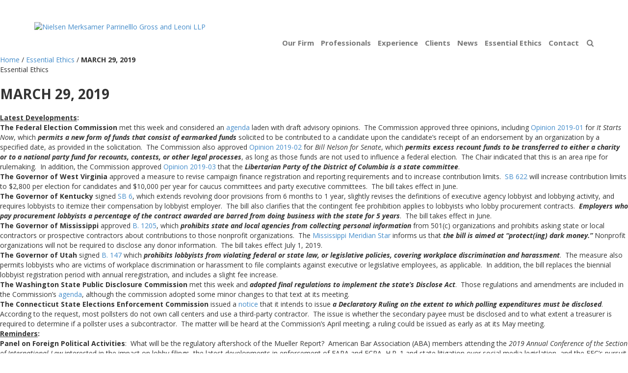

--- FILE ---
content_type: text/html; charset=UTF-8
request_url: https://www.nmgovlaw.com/essential-ethics/march-29-2019/
body_size: 10851
content:
<!DOCTYPE html>
<!--[if IE 8]>
<html id="ie8" lang="en-US">
<![endif]-->
<!--[if !(IE 7) | !(IE 8)  ]><!-->
<html lang="en-US">
<!--<![endif]-->
<head>
		<meta charset="UTF-8" />
	<meta name="viewport" content="width=device-width, initial-scale=1, maximum-scale=5">
	<meta http-equiv="X-UA-Compatible" content="IE=edge" />
	<link media="all" href="https://www.nmgovlaw.com/wp-content/cache/autoptimize/css/autoptimize_c3ed156262ffd1bd719c8a052f47159f.css" rel="stylesheet"><title>MARCH 29, 2019 | Nielsen Merksamer</title>
	<link href="//maxcdn.bootstrapcdn.com/font-awesome/4.1.0/css/font-awesome.min.css" rel="stylesheet">
	<link href='//fonts.googleapis.com/css?family=Open+Sans:400italic,700italic,400,700' rel='stylesheet' type='text/css'>	
	<script>
	  (function(i,s,o,g,r,a,m){i['GoogleAnalyticsObject']=r;i[r]=i[r]||function(){
	  (i[r].q=i[r].q||[]).push(arguments)},i[r].l=1*new Date();a=s.createElement(o),
	  m=s.getElementsByTagName(o)[0];a.async=1;a.src=g;m.parentNode.insertBefore(a,m)
	  })(window,document,'script','//www.google-analytics.com/analytics.js','ga');

	  ga('create', 'UA-32618465-40', 'auto');
	  ga('send', 'pageview');

	</script>
	<meta name='robots' content='max-image-preview:large' />
<link rel="alternate" title="oEmbed (JSON)" type="application/json+oembed" href="https://www.nmgovlaw.com/wp-json/oembed/1.0/embed?url=https%3A%2F%2Fwww.nmgovlaw.com%2Fessential-ethics%2Fmarch-29-2019%2F" />
<link rel="alternate" title="oEmbed (XML)" type="text/xml+oembed" href="https://www.nmgovlaw.com/wp-json/oembed/1.0/embed?url=https%3A%2F%2Fwww.nmgovlaw.com%2Fessential-ethics%2Fmarch-29-2019%2F&#038;format=xml" />












<link rel='stylesheet' id='dashicons-css' href='https://www.nmgovlaw.com/wp-includes/css/dashicons.min.css' type='text/css' media='all' />
<link rel='stylesheet' id='fl-builder-layout-bundle-2f08dc912f42cf52738573604aef2496-css' href='https://www.nmgovlaw.com/wp-content/uploads/bb-plugin/cache/2f08dc912f42cf52738573604aef2496-layout-bundle.css' type='text/css' media='all' />




<!--n2css--><!--n2js--><script type="text/javascript" src="https://www.nmgovlaw.com/wp-includes/js/jquery/jquery.min.js" id="jquery-core-js"></script>


<script type="text/javascript" id="Rich_Web_Photo_Slider-js-extra">
/* <![CDATA[ */
var object = {"ajaxurl":"https://www.nmgovlaw.com/wp-admin/admin-ajax.php"};
//# sourceURL=Rich_Web_Photo_Slider-js-extra
/* ]]> */
</script>








<script type="text/javascript" id="client_portal_scripts-js-extra">
/* <![CDATA[ */
var ajaxURL = "https://www.nmgovlaw.com/wp-admin/admin-ajax.php";
//# sourceURL=client_portal_scripts-js-extra
/* ]]> */
</script>

<link rel="https://api.w.org/" href="https://www.nmgovlaw.com/wp-json/" /><link rel="alternate" title="JSON" type="application/json" href="https://www.nmgovlaw.com/wp-json/wp/v2/essential-ethics/4695" /><link rel="EditURI" type="application/rsd+xml" title="RSD" href="https://www.nmgovlaw.com/xmlrpc.php?rsd" />
<link rel="canonical" href="https://www.nmgovlaw.com/essential-ethics/march-29-2019/" />
<link rel='shortlink' href='https://www.nmgovlaw.com/?p=4695' />
		<script>
			var bb_powerpack = {
				version: '2.40.10',
				getAjaxUrl: function() { return atob( 'aHR0cHM6Ly93d3cubm1nb3ZsYXcuY29tL3dwLWFkbWluL2FkbWluLWFqYXgucGhw' ); },
				callback: function() {},
				mapMarkerData: {},
				post_id: '4695',
				search_term: '',
				current_page: 'https://www.nmgovlaw.com/essential-ethics/march-29-2019/',
				conditionals: {
					is_front_page: false,
					is_home: false,
					is_archive: false,
					current_post_type: '',
					is_tax: false,
										is_author: false,
					current_author: false,
					is_search: false,
									}
			};
		</script>
		<script type="text/javascript">//<![CDATA[
  function external_links_in_new_windows_loop() {
    if (!document.links) {
      document.links = document.getElementsByTagName('a');
    }
    var change_link = false;
    var force = '';
    var ignore = '';

    for (var t=0; t<document.links.length; t++) {
      var all_links = document.links[t];
      change_link = false;
      
      if(document.links[t].hasAttribute('onClick') == false) {
        // forced if the address starts with http (or also https), but does not link to the current domain
        if(all_links.href.search(/^http/) != -1 && all_links.href.search('www.nmgovlaw.com') == -1 && all_links.href.search(/^#/) == -1) {
          // console.log('Changed ' + all_links.href);
          change_link = true;
        }
          
        if(force != '' && all_links.href.search(force) != -1) {
          // forced
          // console.log('force ' + all_links.href);
          change_link = true;
        }
        
        if(ignore != '' && all_links.href.search(ignore) != -1) {
          // console.log('ignore ' + all_links.href);
          // ignored
          change_link = false;
        }

        if(change_link == true) {
          // console.log('Changed ' + all_links.href);
          document.links[t].setAttribute('onClick', 'javascript:window.open(\'' + all_links.href.replace(/'/g, '') + '\', \'_blank\', \'noopener\'); return false;');
          document.links[t].removeAttribute('target');
        }
      }
    }
  }
  
  // Load
  function external_links_in_new_windows_load(func)
  {  
    var oldonload = window.onload;
    if (typeof window.onload != 'function'){
      window.onload = func;
    } else {
      window.onload = function(){
        oldonload();
        func();
      }
    }
  }

  external_links_in_new_windows_load(external_links_in_new_windows_loop);
  //]]></script>



<!-- All in one Favicon 4.8 --><link rel="icon" href="https://www.nmgovlaw.com/wp-content/uploads/2018/08/favico-3.png" type="image/png"/>
<link rel="shortcut icon" href="https://www.nmgovlaw.com/wp-content/uploads/2018/10/favico-3.ico" />
<!-- Google tag (gtag.js) --> <script async src=https://www.googletagmanager.com/gtag/js?id=G-BBTQ9PNGW6></script> <script> window.dataLayer = window.dataLayer || []; function gtag(){dataLayer.push(arguments);} gtag('js', new Date()); gtag('config', 'G-BBTQ9PNGW6'); </script>		
					
			<!--[if lt IE 9]>
		<script src="//html5shiv.googlecode.com/svn/trunk/html5.js"></script>
		<script src="https://www.nmgovlaw.com/wp-content/themes/lawyer/_inc/respond.min.js"></script>
	<![endif]-->
<!--[if IE 8]>
 <style>
  #menu-main-menu{ display: inline-block; } 
  #menu-main-menu li { float:left; padding-left: 20px; margin-bottom:-10px;}
  header.site .logo img { display:block; height:auto; width: auto; max-width:350px;}
 </style>
<![endif]-->
</head>
<body class="wp-singular essential-ethics-template-default single single-essential-ethics postid-4695 wp-theme-lawyer fl-builder-2-9-4-2 fl-themer-1-5-2-1 fl-no-js user-subscriber lawyer fl-theme-builder-singular fl-theme-builder-singular-essential-ethics-singular">
	<header class="site cf">
		<div class="container">
						<div class="logo">
				<a href="https://www.nmgovlaw.com"><img width="800" height="132" src="https://www.nmgovlaw.com/wp-content/uploads/2015/10/nielsen_logo_llp.png" class="attachment-large size-large" alt="Nielsen Merksamer Parrinelllo Gross and Leoni LLP" decoding="async" loading="lazy" srcset="https://www.nmgovlaw.com/wp-content/uploads/2015/10/nielsen_logo_llp.png 800w, https://www.nmgovlaw.com/wp-content/uploads/2015/10/nielsen_logo_llp-300x50.png 300w" sizes="auto, (max-width: 800px) 100vw, 800px" /></a>
			</div>
							<nav class="main-menu">
					<a class="menu-button visible-xs"><i class="fa fa-bars"></i></a>
					<ul id="menu-main-menu" class="menu"><li id="menu-item-1252" class="menu-item menu-item-type-post_type menu-item-object-page menu-item-1252"><a href="https://www.nmgovlaw.com/our-firm/">Our Firm</a></li>
<li id="menu-item-30" class="menu-item menu-item-type-post_type menu-item-object-page menu-item-30"><a href="https://www.nmgovlaw.com/professionals/">Professionals</a></li>
<li id="menu-item-504" class="menu-item menu-item-type-custom menu-item-object-custom menu-item-504"><a href="https://www.nmgovlaw.com/practice-experience/">Experience</a></li>
<li id="menu-item-24" class="menu-item menu-item-type-post_type menu-item-object-page menu-item-24"><a href="https://www.nmgovlaw.com/clients/">Clients</a></li>
<li id="menu-item-27" class="menu-item menu-item-type-post_type menu-item-object-page menu-item-27"><a href="https://www.nmgovlaw.com/news-publications/">News</a></li>
<li id="menu-item-4610" class="menu-item menu-item-type-custom menu-item-object-custom menu-item-4610"><a href="/essential-ethics/">Essential Ethics</a></li>
<li id="menu-item-25" class="menu-item menu-item-type-post_type menu-item-object-page menu-item-25"><a href="https://www.nmgovlaw.com/contact-us/">Contact</a></li>
</ul>					<a class="search-button">
						<i class="fa fa-search"></i>
					</a>
				</nav>
				<div class="search-form">
	<form role="search" method="get" id="searchform" class="searchform" action="https://www.nmgovlaw.com/">
		<label class="screen-reader-text" for="s"></label>
		<input type="text" value="" name="s" id="s" />
		<input type="submit" class="button button-blue submit-button" value="Search" />
	</form>
</div>						
					</div>
	</header>
	<div id="content"><div class="fl-builder-content fl-builder-content-4603 fl-builder-global-templates-locked" data-post-id="4603"><div class="fl-row fl-row-full-width fl-row-bg-color fl-node-r4yd513jcou0 fl-row-default-height fl-row-align-center" data-node="r4yd513jcou0">
	<div class="fl-row-content-wrap">
						<div class="fl-row-content fl-row-fixed-width fl-node-content">
		
<div class="fl-col-group fl-node-sbdgf71ic2zy" data-node="sbdgf71ic2zy">
			<div class="fl-col fl-node-3qbv0j1yaox6 fl-col-bg-color" data-node="3qbv0j1yaox6">
	<div class="fl-col-content fl-node-content"><div class="fl-module fl-module-rich-text fl-node-9fg5yxc2bal3" data-node="9fg5yxc2bal3">
	<div class="fl-module-content fl-node-content">
		<div class="fl-rich-text">
	<p><a href="/">Home</a> / <a href="/essential-ethics/">Essential Ethics</a> / <strong>MARCH 29, 2019</strong></p>
</div>
	</div>
</div>
</div>
</div>
	</div>
		</div>
	</div>
</div>
<div class="fl-row fl-row-full-width fl-row-bg-none fl-node-y5svhq3e0rnc fl-row-default-height fl-row-align-center" data-node="y5svhq3e0rnc">
	<div class="fl-row-content-wrap">
						<div class="fl-row-content fl-row-fixed-width fl-node-content">
		
<div class="fl-col-group fl-node-m2wiu0scngfe" data-node="m2wiu0scngfe">
			<div class="fl-col fl-node-x71bepwvy5m0 fl-col-bg-color" data-node="x71bepwvy5m0">
	<div class="fl-col-content fl-node-content"><div class="fl-module fl-module-rich-text fl-node-6nfkrqijg9ce" data-node="6nfkrqijg9ce">
	<div class="fl-module-content fl-node-content">
		<div class="fl-rich-text">
	<p>Essential Ethics</p>
</div>
	</div>
</div>
<div class="fl-module fl-module-heading fl-node-k65es2jn3q1z" data-node="k65es2jn3q1z">
	<div class="fl-module-content fl-node-content">
		<h1 class="fl-heading">
		<span class="fl-heading-text">MARCH 29, 2019</span>
	</h1>
	</div>
</div>
<div class="fl-module fl-module-rich-text fl-node-6uxanszh3icf ethics-post-body" data-node="6uxanszh3icf">
	<div class="fl-module-content fl-node-content">
		<div class="fl-rich-text">
	<p><p><strong><u>Latest Developments</u></strong><strong>:</strong></p>
<ul>
<li><strong>The Federal Election Commission</strong> met this week and considered an <a href="https://www.fec.gov/resources/cms-content/documents/Sunshine_Act_Notice_March_28_2019_Open_Meeting.pdf">agenda</a> laden with draft advisory opinions.  The Commission approved three opinions, including <a href="https://www.fec.gov/resources/cms-content/documents/mtg_doc_19-09-A.pdf">Opinion 2019-01</a> for <em>It Starts Now</em>, which <strong><em>permits a new form of funds that consist of earmarked funds</em></strong> solicited to be contributed to a candidate upon the candidate’s receipt of an endorsement by an organization by a specified date, as provided in the solicitation.  The Commission also approved <a href="https://www.fec.gov/resources/cms-content/documents/mtg_doc_19-10-A.pdf">Opinion 2019-02</a> for <em>Bill Nelson for Senate</em>, which <strong><em>permits excess recount funds to be transferred to either a charity or to a national party fund for recounts, contests, or other legal processes</em></strong>, as long as those funds are not used to influence a federal election.  The Chair indicated that this is an area ripe for rulemaking.  In addition, the Commission approved <a href="https://www.fec.gov/resources/cms-content/documents/mtg_doc_19-11-A.pdf">Opinion 2019-03</a> that the <strong><em>Libertarian Party of the District of Columbia is a state committee</em></strong>.</li>
<li><strong>The Governor of West Virginia</strong> approved a measure to revise campaign finance registration and reporting requirements and to increase contribution limits.  <a href="http://www.wvlegislature.gov/Bill_Text_HTML/2019_SESSIONS/RS/bills/SB622%20SUB1%20ENG.pdf">SB 622</a> will increase contribution limits to $2,800 per election for candidates and $10,000 per year for caucus committees and party executive committees.  The bill takes effect in June.</li>
<li><strong>The Governor of Kentucky</strong> signed <a href="https://legiscan.com/KY/text/SB6/2019">SB 6</a>, which extends revolving door provisions from 6 months to 1 year, slightly revises the definitions of executive agency lobbyist and lobbying activity, and requires lobbyists to itemize their compensation by lobbyist employer.  The bill also clarifies that the contingent fee prohibition applies to lobbyists who lobby procurement contracts.  <strong><em>Employers who pay procurement lobbyists a percentage of the contract awarded are barred from doing business with the state for 5 years</em></strong>.  The bill takes effect in June.</li>
<li><strong>The Governor of Mississippi</strong> approved <a href="http://billstatus.ls.state.ms.us/documents/2019/pdf/HB/1200-1299/HB1205SG.pdf">B. 1205</a>, which <strong><em>prohibits state and local agencies from collecting personal information</em></strong> from 501(c) organizations and prohibits asking state or local contractors or prospective contractors about contributions to those nonprofit organizations.  The <a href="https://www.meridianstar.com/opinion/columns/bill-crawford-bryant-should-veto-dark-money-bill/article_47a1434e-a39b-50f9-a0bc-46059c3240bd.html">Mississippi Meridian Star</a> informs us that <strong><em>the bill is aimed at “protect(ing) dark money.”</em></strong> Nonprofit organizations will not be required to disclose any donor information.  The bill takes effect July 1, 2019.</li>
<li><strong>The Governor of Utah</strong> signed <a href="https://le.utah.gov/~2019/bills/sbillenr/SB0147.pdf">B. 147</a> which <strong><em>prohibits lobbyists from violating federal or state law, or legislative policies, covering workplace discrimination and harassment</em></strong>.  The measure also permits lobbyists who are victims of workplace discrimination or harassment to file complaints against executive or legislative employees, as applicable.  In addition, the bill replaces the biennial lobbyist registration period with annual reregistration, and includes a slight fee increase.</li>
<li><strong>The Washington State Public Disclosure Commission</strong> met this week and <strong><em>adopted final regulations to implement the state’s Disclose Act</em></strong>.  Those regulations and amendments are included in the Commission’s <a href="https://www.pdc.wa.gov/engage/commission-meetings/regular-commission-meeting-march-28-2019">agenda</a>, although the commission adopted some minor changes to that text at its meeting.</li>
</ul>
<ul>
<li><strong>The Connecticut State Elections Enforcement Commission</strong> issued a <a href="https://seec.ct.gov/Portal/data/DeclaratoryRulings/ResolutionandOrderPetitionforDR201903.pdf">notice</a> that it intends to issue <strong><em>a Declaratory Ruling on the extent to which polling expenditures must be disclosed</em></strong>.  According to the request, most pollsters do not own call centers and use a third-party contractor.  The issue is whether the secondary payee must be disclosed and to what extent a treasurer is required to determine if a pollster uses a subcontractor.  The matter will be heard at the Commission’s April meeting; a ruling could be issued as early as at its May meeting.</li>
</ul>
<p><strong><u>Reminders</u></strong><strong>:</strong></p>
<p><strong>Panel on Foreign Political Activities</strong>:  What will be the regulatory aftershock of the Mueller Report?  American Bar Association (ABA) members attending the <em>2019 Annual Conference of the Section of International Law </em>interested in the impact on lobby filings, the latest developments in enforcement of FARA and FCPA, H.R. 1 and state litigation over social media legislation, and the FEC’s pursuit of foreign money should attend a panel called <strong><em>“International Political Influence and Corruption: Will Recent Scandals Lead to Stricter U.S. Regulations</em></strong>” on April 10, 2019 featuring FEC Chair Ellen Weintraub, David Laufman, formerly Chief of the DOJ Counterintelligence and Export Control Section, Severin Wirz, Senior Director of Anti-Corruption at TIAA, and Mike Columbo and Jason Kaune (moderator) of Nielsen Merksamer.</p>
<p><strong><u>In Case You Missed It</u></strong><strong>:</strong></p>
<ul>
<li><strong>“No PAC Money” Pledge a Threat to Bipartisan Corporate PACs</strong>:  An article by <a href="https://www.rollcall.com/news/congress/leaders-pacs-may-shift-gears">Roll Call</a> describes the issues that corporate PACs confront when they try to split contributions in a bipartisan fashion among Democrats and Republicans and one side chooses to decline the contributions.  The article mentions, however, that “even<strong><em> some no-PAC-pledge-takers have suggested corporate donations go instead to the party committees or party leaders</em></strong>, who welcome such cash.”</li>
<li><strong>The Flow of Foreign Money</strong>:  <a href="https://www.opensecrets.org/news/2019/03/citizens-united-foreign-owned-corporations-put-millions-in-us-elections/">The Center for Responsive Politics</a> reports that, following <em>Citizens United</em>, “foreign-based corporations or U.S. subsidiaries of foreign-based corporations have contributed millions of dollars to super PACs and hybrid PACs.”  However, regarding corporate-affiliated PACs, <strong><em>the Chair of the Federal Election Commission said “contributions from PACs of foreign companies are a ‘red herring issue’ that distracts from real challenges of foreign influence</em></strong>.  ‘I don’t have a problem with that at all — <strong><em>those are American citizens and that is their money that they’re using</em></strong>,” she said.’”</li>
</ul>
<ul>
<li><strong>Gwyneth Paltrow Project Ok’d</strong>:  On March 5, 2019, voters in West Hollywood rejected a referendum aimed at rescinding the City Council’s approval of a multi-use development project on Sunset Boulevard. According to the latest report by the Los Angeles County Registrar, 60.3% of West Hollywood voters favored the development. <strong><em>Nielsen Merksamer served as Treasurer and counsel to the campaign</em></strong>, which brought together numerous community and elected leaders, as well as an overwhelming majority of West Hollywood residents, in support of the “Arts Club Project.”  <a href="https://ballotpedia.org/West_Hollywood,_California,_Measure_B,_Arts_Club_Project_Referendum_(March_2019)">Ballotpedia</a> reports that the site was purchased and is being developed by a group that includes actress Gwyneth Paltrow.</li>
<li><strong>Nevada Legislation Roulette</strong>:  Following the resignation of a former Democratic State Senate leader who left after using campaign funds for personal use, as previously reported here, the <a href="https://www.rgj.com/story/news/politics/2019/03/25/nevada-democrats-kelvin-atkinson-campaign-corruption-law/3246113002/">Reno Gazette-Journal</a> tells us that <strong><em>reform proposals are beginning to emerge</em></strong> from Republicans.  According to the article, the Governor “said he’d recently spoken with legislative leaders about potential campaign finance fixes, but didn’t volunteer specifics on those discussions.”</li>
<li><strong>Seeking Less Sunshine in the Land of the Midnight Sun</strong>:  The <a href="https://www.adn.com/politics/alaska-legislature/2019/03/27/senate-votes-to-roll-back-legislative-ethics-law-it-approved-last-year/">Anchorage Daily News</a> reports that the <strong><em>Alaska Senate is seeking to roll back the ethics law it passed last year</em></strong>.  The state Senate approved <a href="http://www.legis.state.ak.us/PDF/31/Bills/SB0089B.PDF">B. 89</a> which would delete provisions that prohibit certain conflicts of interest.  Lawmakers complained that they couldn’t discuss matters with their spouses who work in fields subject to legislative actions.  The bill goes to the House.</li>
</ul>
</p>
</div>
	</div>
</div>
</div>
</div>
			<div class="fl-col fl-node-uh6vob07ixp2 fl-col-bg-color fl-col-small" data-node="uh6vob07ixp2">
	<div class="fl-col-content fl-node-content"><div class="fl-module fl-module-button fl-node-10rwky4f6xl9" data-node="10rwky4f6xl9">
	<div class="fl-module-content fl-node-content">
		<div class="fl-button-wrap fl-button-width-full fl-button-left fl-button-has-icon">
			<a href="/registration/" target="_self" class="fl-button">
							<span class="fl-button-text">Register for Updates</span>
						<i class="fl-button-icon fl-button-icon-after dashicons dashicons-before dashicons-arrow-right-alt2" aria-hidden="true"></i>
			</a>
</div>
	</div>
</div>
<div class="fl-module fl-module-html fl-node-spvxunt8a1yo" data-node="spvxunt8a1yo">
	<div class="fl-module-content fl-node-content">
		<div class="fl-html">
	<form  class="is-search-form is-form-style is-form-style-3 is-form-id-4618 " action="https://www.nmgovlaw.com/" method="get" role="search" ><label for="is-search-input-4618"><span class="is-screen-reader-text">Search for:</span><input  type="search" id="is-search-input-4618" name="s" value="" class="is-search-input" placeholder="Search Essential Ethics" autocomplete=off /></label><button type="submit" class="is-search-submit"><span class="is-screen-reader-text">Search Button</span><span class="is-search-icon"><svg focusable="false" aria-label="Search" xmlns="http://www.w3.org/2000/svg" viewBox="0 0 24 24" width="24px"><path d="M15.5 14h-.79l-.28-.27C15.41 12.59 16 11.11 16 9.5 16 5.91 13.09 3 9.5 3S3 5.91 3 9.5 5.91 16 9.5 16c1.61 0 3.09-.59 4.23-1.57l.27.28v.79l5 4.99L20.49 19l-4.99-5zm-6 0C7.01 14 5 11.99 5 9.5S7.01 5 9.5 5 14 7.01 14 9.5 11.99 14 9.5 14z"></path></svg></span></button><input type="hidden" name="id" value="4618" /><input type="hidden" name="post_type" value="essential-ethics" /></form></div>
	</div>
</div>
<div class="fl-module fl-module-heading fl-node-j50zpgodtqn4" data-node="j50zpgodtqn4">
	<div class="fl-module-content fl-node-content">
		<h2 class="fl-heading">
		<span class="fl-heading-text">Recent Posts</span>
	</h2>
	</div>
</div>
<div class="fl-module fl-module-post-grid fl-node-x7dkieft4nsl" data-node="x7dkieft4nsl">
	<div class="fl-module-content fl-node-content">
			<div class="fl-post-feed" itemscope="itemscope" itemtype="https://schema.org/Collection">
	
<div class="fl-post-feed-post fl-post-align-default post-5528 essential-ethics type-essential-ethics status-publish hentry" itemscope="itemscope" itemtype="https://schema.org/CreativeWork">
	<meta itemscope itemprop="mainEntityOfPage" itemtype="https://schema.org/WebPage" itemid="https://www.nmgovlaw.com/essential-ethics/january-29-2026/" content="January 29, 2026" /><meta itemprop="datePublished" content="2026-01-29" /><meta itemprop="dateModified" content="2026-01-29" /><div itemprop="publisher" itemscope itemtype="https://schema.org/Organization"><meta itemprop="name" content="Nielsen Merksamer"></div><div itemscope itemprop="author" itemtype="https://schema.org/Person"><meta itemprop="url" content="https://www.nmgovlaw.com/author/patrick-rippon/" /><meta itemprop="name" content="Patrick Rippon" /></div><div itemprop="interactionStatistic" itemscope itemtype="https://schema.org/InteractionCounter"><meta itemprop="interactionType" content="https://schema.org/CommentAction" /><meta itemprop="userInteractionCount" content="0" /></div><div class="fl-post-text">
    <h2 class="fl-post-title"><a href='https://www.nmgovlaw.com/essential-ethics/january-29-2026/' title='January 29, 2026'>January 29, 2026</a></h2>
</div>
</div>


<div class="fl-post-feed-post fl-post-align-default post-5525 essential-ethics type-essential-ethics status-publish hentry" itemscope="itemscope" itemtype="https://schema.org/CreativeWork">
	<meta itemscope itemprop="mainEntityOfPage" itemtype="https://schema.org/WebPage" itemid="https://www.nmgovlaw.com/essential-ethics/december-23-2025/" content="December 22, 2025" /><meta itemprop="datePublished" content="2025-12-23" /><meta itemprop="dateModified" content="2025-12-23" /><div itemprop="publisher" itemscope itemtype="https://schema.org/Organization"><meta itemprop="name" content="Nielsen Merksamer"></div><div itemscope itemprop="author" itemtype="https://schema.org/Person"><meta itemprop="url" content="https://www.nmgovlaw.com/author/patrick-rippon/" /><meta itemprop="name" content="Patrick Rippon" /></div><div itemprop="interactionStatistic" itemscope itemtype="https://schema.org/InteractionCounter"><meta itemprop="interactionType" content="https://schema.org/CommentAction" /><meta itemprop="userInteractionCount" content="0" /></div><div class="fl-post-text">
    <h2 class="fl-post-title"><a href='https://www.nmgovlaw.com/essential-ethics/december-23-2025/' title='December 22, 2025'>December 22, 2025</a></h2>
</div>
</div>


<div class="fl-post-feed-post fl-post-align-default post-5520 essential-ethics type-essential-ethics status-publish hentry" itemscope="itemscope" itemtype="https://schema.org/CreativeWork">
	<meta itemscope itemprop="mainEntityOfPage" itemtype="https://schema.org/WebPage" itemid="https://www.nmgovlaw.com/essential-ethics/december-5-2025/" content="December 5, 2025" /><meta itemprop="datePublished" content="2025-12-05" /><meta itemprop="dateModified" content="2025-12-05" /><div itemprop="publisher" itemscope itemtype="https://schema.org/Organization"><meta itemprop="name" content="Nielsen Merksamer"></div><div itemscope itemprop="author" itemtype="https://schema.org/Person"><meta itemprop="url" content="https://www.nmgovlaw.com/author/patrick-rippon/" /><meta itemprop="name" content="Patrick Rippon" /></div><div itemprop="interactionStatistic" itemscope itemtype="https://schema.org/InteractionCounter"><meta itemprop="interactionType" content="https://schema.org/CommentAction" /><meta itemprop="userInteractionCount" content="0" /></div><div class="fl-post-text">
    <h2 class="fl-post-title"><a href='https://www.nmgovlaw.com/essential-ethics/december-5-2025/' title='December 5, 2025'>December 5, 2025</a></h2>
</div>
</div>


<div class="fl-post-feed-post fl-post-align-default post-5516 essential-ethics type-essential-ethics status-publish hentry" itemscope="itemscope" itemtype="https://schema.org/CreativeWork">
	<meta itemscope itemprop="mainEntityOfPage" itemtype="https://schema.org/WebPage" itemid="https://www.nmgovlaw.com/essential-ethics/november-18-2025/" content="November 18, 2025" /><meta itemprop="datePublished" content="2025-11-19" /><meta itemprop="dateModified" content="2025-11-19" /><div itemprop="publisher" itemscope itemtype="https://schema.org/Organization"><meta itemprop="name" content="Nielsen Merksamer"></div><div itemscope itemprop="author" itemtype="https://schema.org/Person"><meta itemprop="url" content="https://www.nmgovlaw.com/author/patrick-rippon/" /><meta itemprop="name" content="Patrick Rippon" /></div><div itemprop="interactionStatistic" itemscope itemtype="https://schema.org/InteractionCounter"><meta itemprop="interactionType" content="https://schema.org/CommentAction" /><meta itemprop="userInteractionCount" content="0" /></div><div class="fl-post-text">
    <h2 class="fl-post-title"><a href='https://www.nmgovlaw.com/essential-ethics/november-18-2025/' title='November 18, 2025'>November 18, 2025</a></h2>
</div>
</div>


<div class="fl-post-feed-post fl-post-align-default post-5513 essential-ethics type-essential-ethics status-publish hentry" itemscope="itemscope" itemtype="https://schema.org/CreativeWork">
	<meta itemscope itemprop="mainEntityOfPage" itemtype="https://schema.org/WebPage" itemid="https://www.nmgovlaw.com/essential-ethics/november-4-2025/" content="November 4, 2025" /><meta itemprop="datePublished" content="2025-11-05" /><meta itemprop="dateModified" content="2025-11-05" /><div itemprop="publisher" itemscope itemtype="https://schema.org/Organization"><meta itemprop="name" content="Nielsen Merksamer"></div><div itemscope itemprop="author" itemtype="https://schema.org/Person"><meta itemprop="url" content="https://www.nmgovlaw.com/author/patrick-rippon/" /><meta itemprop="name" content="Patrick Rippon" /></div><div itemprop="interactionStatistic" itemscope itemtype="https://schema.org/InteractionCounter"><meta itemprop="interactionType" content="https://schema.org/CommentAction" /><meta itemprop="userInteractionCount" content="0" /></div><div class="fl-post-text">
    <h2 class="fl-post-title"><a href='https://www.nmgovlaw.com/essential-ethics/november-4-2025/' title='November 4, 2025'>November 4, 2025</a></h2>
</div>
</div>

	</div>
<div class="fl-clear"></div>
	</div>
</div>
<div class="fl-module fl-module-button fl-node-chzlmp17droa" data-node="chzlmp17droa">
	<div class="fl-module-content fl-node-content">
		<div class="fl-button-wrap fl-button-width-full fl-button-left">
			<a href="/essential-ethics/" target="_self" class="fl-button">
							<span class="fl-button-text">View All Posts</span>
					</a>
</div>
	</div>
</div>
</div>
</div>
	</div>
		</div>
	</div>
</div>
<div class="fl-row fl-row-full-width fl-row-bg-none fl-node-nbvf4z83kmc6 fl-row-default-height fl-row-align-center" data-node="nbvf4z83kmc6">
	<div class="fl-row-content-wrap">
						<div class="fl-row-content fl-row-fixed-width fl-node-content">
		
<div class="fl-col-group fl-node-q59emh6zcsan" data-node="q59emh6zcsan">
			<div class="fl-col fl-node-f72r81aphl0u fl-col-bg-color" data-node="f72r81aphl0u">
	<div class="fl-col-content fl-node-content"><div class="fl-module fl-module-separator fl-node-hcyd94tsrfmv" data-node="hcyd94tsrfmv">
	<div class="fl-module-content fl-node-content">
		<div class="fl-separator"></div>
	</div>
</div>
<div class="fl-module fl-module-fl-post-navigation fl-node-dgcm142pu5k0" data-node="dgcm142pu5k0">
	<div class="fl-module-content fl-node-content">
		
	<nav class="navigation post-navigation" aria-label="Posts">
		<h2 class="screen-reader-text">Posts navigation</h2>
		<div class="nav-links"><div class="nav-previous"><a href="https://www.nmgovlaw.com/essential-ethics/march-22-2019/" rel="prev">&larr; MARCH 22, 2019</a></div><div class="nav-next"><a href="https://www.nmgovlaw.com/essential-ethics/april-5-2019/" rel="next">April 5, 2019 &rarr;</a></div></div>
	</nav>	</div>
</div>
</div>
</div>
	</div>
		</div>
	</div>
</div>
</div></div><!-- #content -->
		<footer class="site cf">
		<div class="container">
			<!--<div class="logo"></div>-->
			<div class="row">
				<div class="col-sm-4">

					<ul class="social-icons cf">

											<li class="ns-fix col-sm-2 col-xs-2"><a href="http://www.linkedin.com/company/93477?trk=tyah&trkInfo=tarId%3A1415209150708%2Ctas%3Anielsen%20merk%2Cidx%3A2-1-7" title="LinkedIn page" target="_blank" class=""><img width="25" height="25" src="https://www.nmgovlaw.com/wp-content/uploads/2018/06/in.png" class="attachment-medium size-medium" alt="LinkedIn Icon" decoding="async" loading="lazy" /></a></li>
											<li class="ns-fix col-sm-2 col-xs-2"><a href="http://www.facebook.com/nielsenmerksamer" title="Facebook page" target="_blank" class=""><img width="25" height="25" src="https://www.nmgovlaw.com/wp-content/uploads/2018/06/fb.png" class="attachment-medium size-medium" alt="Facebook icon" decoding="async" loading="lazy" /></a></li>
											<li class="ns-fix col-sm-2 col-xs-2"><a href="https://www.nmgovlaw.com/feed/" title="RSS Feed" target="_blank" class=""><img width="25" height="25" src="https://www.nmgovlaw.com/wp-content/uploads/2018/06/rss.png" class="attachment-medium size-medium" alt="RSS icon" decoding="async" loading="lazy" /></a></li>
										</ul>
					
					<div class="text-content">
						<p><a title="Careers" href="/contact-us/careers/"><img loading="lazy" decoding="async" class="alignnone size-full wp-image-150" src="https://www.nmgovlaw.com/wp-content/uploads/2018/06/careers.png" alt="Careers icon" width="35" height="35" />  CAREERS</a></p>
<p><a title="Registration" href="/registration/"><img loading="lazy" decoding="async" class="alignnone size-full wp-image-149" src="https://www.nmgovlaw.com/wp-content/uploads/2018/06/register.png" alt="Registration icon" width="32" height="32" />  REGISTER FOR UPDATES</a></p>
<div style="display: none;">
<p>&nbsp;</p>
<p>PRIOR RESULTS DO NOT GUARANTEE FUTURE OUTCOMES.  <strong>The results in each case depend on the facts of that case and may differ as facts differ.</strong></p>
<p><a title="Disclaimer" href="/disclaimer/">Attorney Advertising &amp; Terms of Use</a> &gt;&gt;</p>
</div>
					</div>

					

				</div>
				<div class="col-sm-4">
				 <div style="text-align: center;">
						<a href="https://www.nmgovlaw.com/portal/clients/" title="Client portal" >							
								<img alt="Client Portal" src="https://www.nmgovlaw.com/wp-content/themes/lawyer/images/laptop.png" /><br>
								<span style="margin: 5px 0; text-transform: uppercase;">Client Portal</span>							
						</a>
					</div>
				</div>
				<div class="col-sm-4 offices">
					<div class="text-content">
						<h3>Offices</h3>
					</div>
				  	<ul class="offices"> 
						<li class="">
							<a href="/contact-us/offices/"><span class="name" title="San Francisco Office">San Francisco Bay Area</span></a>							
						</li>
						<li class="">
							<a href="/contact-us/offices/"><span class="name" title="Sacramento Office">Sacramento</span></a>
						</li>
					</ul>  
					
										<div class="copyright">
						Nielsen Merksamer, LLP &copy; 2026					</div>
						
					
					
										
					<div class="text-content" style=" line-height: 1.2;max-width: 285px; ">
						<p style="font-size:.7em;">PRIOR RESULTS DO NOT GUARANTEE FUTURE OUTCOMES.<strong><br>
The results in each case depend on the facts of that case and may differ as facts&nbsp;differ.</strong></p>
						<p style="font-size:.7em;"><a title="Disclaimer" href="/disclaimer/">Attorney Advertising &amp; Terms of Use</a>&nbsp;&gt;&gt;</p>
						<p style="font-size:.7em;"><a title="Disclaimer" href="/privacy-policy/">Privacy Policy</a>&nbsp;&gt;&gt;</p>
					</div>
				</div>
			</div>
		
		</div>
	</footer>
	<script type="speculationrules">
{"prefetch":[{"source":"document","where":{"and":[{"href_matches":"/*"},{"not":{"href_matches":["/wp-*.php","/wp-admin/*","/wp-content/uploads/*","/wp-content/*","/wp-content/plugins/*","/wp-content/themes/lawyer/*","/*\\?(.+)"]}},{"not":{"selector_matches":"a[rel~=\"nofollow\"]"}},{"not":{"selector_matches":".no-prefetch, .no-prefetch a"}}]},"eagerness":"conservative"}]}
</script>
<script type="text/javascript" src="https://www.nmgovlaw.com/wp-includes/js/dist/hooks.min.js" id="wp-hooks-js"></script>
<script type="text/javascript" src="https://www.nmgovlaw.com/wp-includes/js/dist/i18n.min.js" id="wp-i18n-js"></script>
<script type="text/javascript" id="wp-i18n-js-after">
/* <![CDATA[ */
wp.i18n.setLocaleData( { 'text direction\u0004ltr': [ 'ltr' ] } );
//# sourceURL=wp-i18n-js-after
/* ]]> */
</script>

<script type="text/javascript" id="contact-form-7-js-before">
/* <![CDATA[ */
var wpcf7 = {
    "api": {
        "root": "https:\/\/www.nmgovlaw.com\/wp-json\/",
        "namespace": "contact-form-7\/v1"
    },
    "cached": 1
};
//# sourceURL=contact-form-7-js-before
/* ]]> */
</script>







<script type="text/javascript" id="ivory-search-scripts-js-extra">
/* <![CDATA[ */
var IvorySearchVars = {"is_analytics_enabled":"1"};
//# sourceURL=ivory-search-scripts-js-extra
/* ]]> */
</script>

<script defer src="https://www.nmgovlaw.com/wp-content/cache/autoptimize/js/autoptimize_70fa847a7e1d19ec1ad4bd2ecf3aa00f.js"></script><script>(function(){function c(){var b=a.contentDocument||a.contentWindow.document;if(b){var d=b.createElement('script');d.innerHTML="window.__CF$cv$params={r:'9c654ee05887a40c',t:'MTc2OTgyMTYwNC4wMDAwMDA='};var a=document.createElement('script');a.nonce='';a.src='/cdn-cgi/challenge-platform/scripts/jsd/main.js';document.getElementsByTagName('head')[0].appendChild(a);";b.getElementsByTagName('head')[0].appendChild(d)}}if(document.body){var a=document.createElement('iframe');a.height=1;a.width=1;a.style.position='absolute';a.style.top=0;a.style.left=0;a.style.border='none';a.style.visibility='hidden';document.body.appendChild(a);if('loading'!==document.readyState)c();else if(window.addEventListener)document.addEventListener('DOMContentLoaded',c);else{var e=document.onreadystatechange||function(){};document.onreadystatechange=function(b){e(b);'loading'!==document.readyState&&(document.onreadystatechange=e,c())}}}})();</script></body>
</html>
<!-- NEW SITE -->


--- FILE ---
content_type: text/plain
request_url: https://www.google-analytics.com/j/collect?v=1&_v=j102&a=1735340498&t=pageview&_s=1&dl=https%3A%2F%2Fwww.nmgovlaw.com%2Fessential-ethics%2Fmarch-29-2019%2F&ul=en-us%40posix&dt=MARCH%2029%2C%202019%20%7C%20Nielsen%20Merksamer&sr=1280x720&vp=1280x720&_u=IEBAAEABAAAAACAAI~&jid=627490590&gjid=1231024150&cid=1260185482.1769821606&tid=UA-32618465-40&_gid=1163531671.1769821606&_r=1&_slc=1&z=1118961776
body_size: -450
content:
2,cG-7CNZTJ42S9